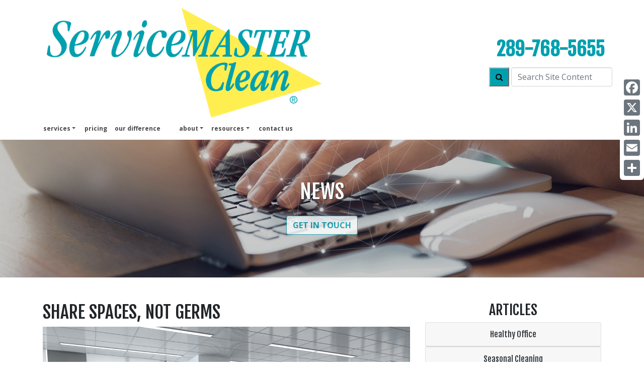

--- FILE ---
content_type: text/html; charset=UTF-8
request_url: https://smcleanhamilton.ca/post/2016-03-30-share-spaces-not-germs
body_size: 64938
content:
<!DOCTYPE html>
<html lang="en">

    <head>
        <meta name="viewport" content="width=device-width, initial-scale=1, shrink-to-fit=no">
<title>Shared Spaces | ServiceMaster of Hamilton/Wentworth &amp; Brantford | Share spaces, not germs</title>
<meta name="description" content="Stopping and preventing the spread of illnesses and germs with proper sanitizing and disinfection services and commercial cleaning services by ServiceMaster of Hamilton/Wentworth &amp; Brantford." />
<meta http-equiv="Content-type" content="text/html;charset=UTF-8">
<link rel="canonical" href="https://smcleanhamilton.ca/post/2016-03-30-share-spaces-not-germs" />
  <meta name="google-site-verification" content="bQF08Th-arRq1o-zqV5A6_xfrEyjV2ViMhRctHaEBBA" />

<link rel="icon" href="https://smcleanhamilton.ca/images/assets/clean/favicon.svg">

<script type="application/ld+json">
  {
    "@context": "https://schema.org",
    "@type": "LocalBusiness",
    "image": "https://smcleanhamilton.ca/images/sm-clean/corporate/english/home/header/opening-office-door.jpg",
    "logo": "https://smcleanhamilton.ca/images/assets/logo_clean.svg",
    "@id": "https://smcleanhamilton.ca",
    "name": "ServiceMaster of Hamilton/Wentworth &amp; Brantford",
    "address": {
      "@type": "PostalAddress",
      "streetAddress": "ServiceMaster of Hamilton/Wentworth &amp; Brantford, 8 Perthshire Court, ",
      "addressLocality": "Hamilton",
      "addressRegion": "ON",
      "postalCode": "L9B 2H1",
      "addressCountry": "CA"
              },

    "geo": {
      "@type": "GeoCoordinates",
      "latitude": "43.2055934",
      "longitude": "-79.8797788"
        },
    "url": "https://smcleanhamilton.ca",
    "telephone": "289-768-5655",
    "areaServed": ["Stoney Creek, Hamilton Mountain, Hamilton, Hamilton West, Brantford"],
    "priceRange": "Starting at $250"
  }
</script>

<!-- CSS -->
<link href="https://fonts.googleapis.com/css?family=Fjalla+One|Open+Sans:400,400i,700" rel="stylesheet">
<link rel="stylesheet" href="https://maxcdn.bootstrapcdn.com/font-awesome/4.3.0/css/font-awesome.min.css">
<link rel="stylesheet" href="/css/sm-clean/bootstrap.min.css" media="all" type="text/css" />
<link rel="stylesheet" href="/css/svg_animation.css">
<link rel="stylesheet" href="/css/sm-clean/sm-clean-styles.css">
<link rel="stylesheet" href="/css/sm-clean/responsive.css">







  <!-- Header G4A Google Tag Manager -->
<script>

    (function (w, d, s, l, i) {
        w[l] = w[l] || [];
        w[l].push({
            'gtm.start': new Date().getTime(),
            event: 'gtm.js'
        });
        var f = d.getElementsByTagName(s)[0],
            j = d.createElement(s),
            dl = l != 'dataLayer' ? '&l=' + l : '';
        j.async = true;
        j.src =
            'https://www.googletagmanager.com/gtm.js?id=' + i + dl;
        f.parentNode.insertBefore(j, f);
    })(window, document, 'script', 'dataLayer', 'GTM-NB2VZKJ');

</script>
<!-- End Google Tag Manager -->

<script src='https://www.google.com/recaptcha/api.js'></script>

<script type="/text/javascript" src="/js/2021.js" defer></script>

<style>
  /* Hide the AddToAny vertical share bar when the screen is less than 981 pixels wide. */
  @media screen and (max-width: 980px) {
      .a2a_floating_style.a2a_vertical_style { display: none; }
  }
  /* Hide the AddToAny horizontal share bar when the screen is greater than 980 pixels wide. */
  @media screen and (min-width: 981px) {
      .a2a_floating_style.a2a_default_style { display: none; }
  }
</style>








        <style>
            html {
                scroll-padding-top: 30%;
            }
        </style>
    </head>

    <body>
        <a class="skip-link" href="#main" title="skip to content">Skip to content</a>
        <header>
            <div class="clearfix">
            <a class="skip-link" href="#main" title="skip to content">Skip to content</a>

<nav class="navbar navbar-expand-lg fixed-top navbar-light bg-white main_nav" aria-labelledby="Main Navigation">
    <div class="container d-block">
        <div class="row w-100 p-2 d-flex m-0 flex-nowrap justify-content-between">
            
            <div class="col-10 w-100 col-lg-6 p-0 d-flex justify-content-start">
                <a class="nav_logo m-0" href="/">
                    <img class="img-fluid left-side-navbar-logo" width="100%" height="auto" src="/images/assets/logo_clean.png" alt="ServiceMaster Clean Home Page">
                </a>
            </div>

            
            <div class="col-2 w-100 col-lg-6 p-0 justify-content-end align-self-center">
                <div class="row">


                    <div class="col-12 p-0 text-right">

                        <div class="text-right row" id="">
                            <div class="col-12">
                            </div>
                        </div>

                        

                        <div class="row">
                            <div class="col-12">
                                <p class="telephone d-none d-lg-block mb-0"><a class="telephone" href="tel:289-768-5655">289-768-5655</a></p>
                                                            </div>
                        </div>

                        <div class="pb-2 row">
                            <div class="col-12">
                            </div>
                        </div>

                        <div class="d-block d-lg-none row">
                            <div class="col-12">
                                <a href="tel:289-768-5655">
                                    <i class="fa fa-phone-square fa-4x"></i>
                                </a>
                            </div>
                        </div>

                        <div class="row flex-nowrap">

                            <div class="col-12 navbar_search_div" id="">
                                <form method="POST" action="https://smcleanhamilton.ca/site_search" accept-charset="UTF-8" id=""><input name="_token" type="hidden" value="E9y6AddN4WWCraQ7y6wbfWbyx1KPV0iSeDhnvL1g">



    <div class="row flex-nowrap justify-content-end">

        <div class="pl-3 ">
            <button type="submit" id="" style="min-width: 40px; min-height: 38px; border-color: #babcbe;" class="bg-blue d-none d-lg-block"><i class="fa fa-search"></i></button>
        </div>

        <div class="pl-1 pr-0 " id="">
            <label for="search_input" class="d-none">Search Site Content</label>
            <input placeholder="Search Site Content" id="" class=" d-none d-lg-block form-control" name="search_input" type="text">
        </div>

    </div>


</form>
                            </div>

                            

                        </div>

                        <div class="row justify-content-end pt-2">
                                                        
                        </div>

                    </div>

                    <div class="col-12 p-0 d-flex justify-content-end align-items-center d-lg-none">
                        <button class="navbar-toggler drop_button" type="button" data-toggle="collapse" data-target="#navbar_main" aria-controls="navbar_main" aria-expanded="false" aria-label="Toggle navigation">
                            <span class="navbar-toggler-icon"></span>
                        </button>
                    </div>

                </div>
            </div>
        </div>
        


        <div class="row">
            <div class="col-12 py-0 px-2 d-flex justify-content-end">

                <div class="collapse navbar-collapse bg-white" id="navbar_main">
                    <ul class="navbar-nav mr-auto text-right">

                        <li class="nav-item dropdown">
                            <a class="nav-link dropdown-toggle" href="#" id="aboutUsDropdown" role="button" data-toggle="dropdown" aria-haspopup="true" aria-expanded="false">services</a>
                            <div class="dropdown-menu p-0 justify-content-end" aria-labelledby="Our Services Dropdown">
                                <div class="p-1"><a class="dropdown-item px-2 py-0" href="/services" title="Our Services">services</a></div>

                                

                                                                    <div class="p-1"><a class="dropdown-item px-2 py-0 font-weight-normal" href="/services/carpet-cleaning" title="Commercial Carpet Cleaning">Commercial Carpet Cleaning</a></div>
                                                                    <div class="p-1"><a class="dropdown-item px-2 py-0 font-weight-normal" href="/services/office-furniture-cleaning" title="Upholstery &amp; Fabric Panel Cleaning">Upholstery &amp; Fabric Panel Cleaning</a></div>
                                                                    <div class="p-1"><a class="dropdown-item px-2 py-0 font-weight-normal" href="/services/floor-care" title="Floor Care">Floor Care</a></div>
                                                                    <div class="p-1"><a class="dropdown-item px-2 py-0 font-weight-normal" href="/services/post-construction" title="Post Construction Cleanup">Post Construction Cleanup</a></div>
                                
                                
                                    <div class="p-1"><a class="dropdown-item px-2 py-0 font-weight-normal" href="/services/other" title="other services">other services</a></div>
                                
                            </div>
                        </li>

                        <li id="pricing"><a href="/pricing">pricing</a></li>

                        <li id="our difference"><a href="/solutions">our difference</a></li>

                        


                        <li class="nav-item dropdown pl-4">
                            <a class="nav-link dropdown-toggle" href="#" id="aboutDropdown" role="button" data-toggle="dropdown" aria-haspopup="true" aria-expanded="false">About</a>
                            <div class="dropdown-menu p-0 justify-content-end" aria-labelledby="About Dropdown">
                                <div class="p-1"><a class="dropdown-item px-2 py-0" href="/about" title="about">about us</a></div>
                                
                                
                                <div class="p-1"><a class="dropdown-item px-2 py-0 font-weight-normal" href="/about/employment" title="employment">employment</a></div>
                                
                                <div class="p-1"><a class="dropdown-item px-2 py-0 font-weight-normal" href="/about/benefits" title="benefits">benefits</a></div>

                            </div>
                        </li>

                        <li class="nav-item dropdown">
                            <a class="nav-link dropdown-toggle" href="#" id="resourcesDropdown" role="button" data-toggle="dropdown" aria-haspopup="true" aria-expanded="false">Resources</a>
                            <div class="dropdown-menu p-0 justify-content-end" aria-labelledby="Resources Dropdown">
                                
                                
                                <div class="p-1"><a class="dropdown-item px-2 py-0 font-weight-normal" href="/faq" title="franchise">FAQs</a></div>
                                <div class="p-1"><a class="dropdown-item px-2 py-0 font-weight-normal" href="/news" title="articles & news">articles & news</a></div>
                                <div class="p-1"><a class="dropdown-item px-2 py-0 font-weight-normal" href="/sustainable_building_certifications" title="sustainable building certifications">sustainable building certifications</a></div>
                            </div>
                        </li>

                        <li id="contact"><a href="/contact">Contact us</a></li>

                    </ul>

                    <ul class="nav navbar-nav navbar-right text-right">
                                                                    </ul>

                </div>

            </div>
        </div>
    </div>
</nav>

<div class="a2a_kit a2a_kit_size_32 a2a_floating_style a2a_vertical_style" data-a2a-icon-color="#6c757d" style="right:0px; top:150px;">
    <a class="a2a_button_facebook"></a>
    <a class="a2a_button_x"></a>
    <a class="a2a_button_linkedin"></a>
    <a class="a2a_button_email"></a>
    <a class="a2a_dd" href="https://www.addtoany.com/share"></a>
</div>

            <div class="container mx-0 px-0 pb-2 mb-2" style="max-width: 100%;">
                <section class="mini_bluestripe my-4"></section>
            </div>

            <div class="clearfix"></div>
            <div class="header-background d-flex align-items-center justify-content-center" 
                style="background-image: linear-gradient(to right, rgba(0, 0, 0, 0.2), rgba(0, 0, 0, 0.2)), url(/images/sm-clean/corporate/english/news/header/blog-posts-690734180.jpg); ">
                
                <div class="container text-center">

                    <div class="row">
                        <div class="col-12">
                            <p class="h1 header-text">News</p>
                            
                        </div>
                    </div>

                    <div class="row pt-3">
                        <div class="col-12">
                            <a class="btn btn-outline-primary header-btn text-uppercase font-weight-bold" href="/contact">Get in Touch</a>
                        </div>
                    </div>

                </div>
                        
            </div>
        </header>

        <main id="main">

                <div class="container">
                    <div class="row pt-4">
    
                        
                        <article class="col-12 col-lg-8 pt-4">
                            
                            <h1 class="page-name">Share spaces, not germs</h1>


                            <div id="news_wrap">
                                <div class="h-entry">
    
                                    <div class="description e-content">
                                      <div class="d-flex mb-3">
                                        <img class="img-fluid img-responsive" width="100%" src="/admin/resources/march-sm.jpg" alt="">
                                      </div>
                                      <div class="clean-post-body">
                                        <p>
Sharing spaces and not germs in the new collaborative workspace. Check out the ServiceMaster Clean article in CFM & D Magazine that outlines five cleaning strategies to avoid squandering productivity gains and the spread of illness in the new collaborative office environment.&nbsp; <a href="https://www.reminetwork.com/articles/sharing-spaces-not-germs-in-collaborative-offices/">View the article here.</a></p>
                                    </div>
                                    </div>
                                </div>
                            </div>


                        </article>
    

                        
                        
    
                        <aside class="col-12 col-lg-4 pt-4">

                            <h2 class="text-center">Articles</h2>

                            <div id="accordion">

                                                                
                                <div class="card">
                                    <div class="card-header p-1" id="heading_healthy_office">
                                        <h3 class="mb-0">
                                            <button class="btn btn-link btn-block" data-toggle="collapse" data-target="#collapse_healthy_office" aria-expanded="true" aria-controls="collapse_healthy_office">Healthy Office</button>
                                        </h3>
                                    </div>
                                
                                    <div id="collapse_healthy_office" class="collapse" aria-labelledby="heading_healthy_office" data-parent="#accordion">
                                        <div class="card-body">
                                            <ul>
                                                                                                <li>
                                                    <a href="/post/2025-12-16-Sick-Building-Syndrome-Is-Your-Office-at-Risk/" rel="bookmark" class="entry-title">Sick Building Syndrome: Is Your Office at Risk?</a>
                                                </li>
                                                                                                <li>
                                                    <a href="/post/2025-11-25-Sustainability-A-Priority-for-Facility-Management/" rel="bookmark" class="entry-title">Sustainability: A Priority for Facility Management</a>
                                                </li>
                                                                                                <li>
                                                    <a href="/post/2025-04-24-HOW-IS-TECHNOLOGY-CHANGING-THE-CLEANING-INDUSTRY/" rel="bookmark" class="entry-title">HOW IS TECHNOLOGY CHANGING THE CLEANING INDUSTRY</a>
                                                </li>
                                                                                                <li>
                                                    <a href="/post/2025-03-21-HOW-OFTEN-TO-DEEP-CLEAN-OFFICE-FURNITURE-AND-FLOORING/" rel="bookmark" class="entry-title">HOW OFTEN TO DEEP CLEAN OFFICE FURNITURE AND FLOORING</a>
                                                </li>
                                                                                                <li>
                                                    <a href="/post/2025-02-24-COMMERCIAL-CLEANING-EXPECTATIONS/" rel="bookmark" class="entry-title">COMMERCIAL CLEANING EXPECTATIONS</a>
                                                </li>
                                                                                                <li>
                                                    <a href="/post/2025-01-23-BENEFITS-OF-ENCAPSULATION-CLEANING-FOR-COMMERCIAL-CARPETS/" rel="bookmark" class="entry-title">BENEFITS OF ENCAPSULATION CLEANING FOR COMMERCIAL CARPETS</a>
                                                </li>
                                                                                                <li>
                                                    <a href="/post/2024-12-17-Janitorial-vs-Speciality-Commercial-Cleaning/" rel="bookmark" class="entry-title">Tenant vs. Property Management Cleaning</a>
                                                </li>
                                                                                                <li>
                                                    <a href="/post/2024-10-23-5-WAYS-COMMERCIAL-CLEANING-SERVICES-IMPROVE-EMPLOYEE-PRODUCTIVITY/" rel="bookmark" class="entry-title">5 WAYS COMMERCIAL CLEANING SERVICES IMPROVE EMPLOYEE PRODUCTIVITY</a>
                                                </li>
                                                                                                <li>
                                                    <a href="/post/2024-02-16-IDEAS-TO-MAKE-RECYCLING-IN-YOUR-OFFICE-EASIER/" rel="bookmark" class="entry-title">IDEAS TO MAKE RECYCLING IN YOUR OFFICE EASIER</a>
                                                </li>
                                                                                                <li>
                                                    <a href="/post/2023-12-21-HEALTHY-BUILDING--HEALTHY-OCCUPANTS/" rel="bookmark" class="entry-title">HEALTHY BUILDING, HEALTHY OCCUPANTS</a>
                                                </li>
                                                                                                <li>
                                                    <a href="/post/2023-10-23-The-Art-of-Cleaning-Soft-Surfaces/" rel="bookmark" class="entry-title">The Art of Cleaning Soft Surfaces</a>
                                                </li>
                                                                                                <li>
                                                    <a href="/post/2023-05-19-Air-Vent-Cleaning-for-Spring-Improve-Your-IAQ/" rel="bookmark" class="entry-title">Air Vent Cleaning for Spring: Improve Your IAQ</a>
                                                </li>
                                                                                                <li>
                                                    <a href="/post/2023-04-15-What-You-Should-Know-About-Sustainable-Cleaning/" rel="bookmark" class="entry-title">What You Should Know About Sustainable Cleaning</a>
                                                </li>
                                                                                                <li>
                                                    <a href="/post/2023-04-04-What-You-Should-Know-About-Sustainable-Cleaning/" rel="bookmark" class="entry-title">What You Should Know About Sustainable Cleaning</a>
                                                </li>
                                                                                                <li>
                                                    <a href="/post/2023-07-25-Keep-Your-Office-Clean-and-Fresh-This-Spring/" rel="bookmark" class="entry-title">Keep Your Office Clean and Fresh This Spring</a>
                                                </li>
                                                                                                <li>
                                                    <a href="/post/2023-01-12-start-the-new-year-with-a-healthy-facility/" rel="bookmark" class="entry-title">Start the New Year with a Healthy Facility</a>
                                                </li>
                                                                                                <li>
                                                    <a href="/post/2022-08-19-improve-indoor-air-quality-and-reduce-allergens-in-your-workplace/" rel="bookmark" class="entry-title">Improve indoor air quality and reduce allergens in your workplace</a>
                                                </li>
                                                                                                <li>
                                                    <a href="/post/2022-06-25-detailed-cleaning-for-a-healthy-office/" rel="bookmark" class="entry-title">Detailed Cleaning for a Healthy Office</a>
                                                </li>
                                                                                                <li>
                                                    <a href="/post/2022-02-23-professional-cleaning-to-reduce-health-risk-in-the-workplace/" rel="bookmark" class="entry-title">Professional Cleaning to Reduce Health Risk in The Workplace</a>
                                                </li>
                                                                                                <li>
                                                    <a href="/post/2022-01-19-is-your-facility-healthy/" rel="bookmark" class="entry-title">Is Your Facility Healthy?</a>
                                                </li>
                                                                                                <li>
                                                    <a href="/post/2020-02-05-flu-season-this-year-could-be-one-of-the-worst/" rel="bookmark" class="entry-title">Flu Season: This year could be one of the worst</a>
                                                </li>
                                                                                                <li>
                                                    <a href="/post/2014-09-29-cleaning-for-health/" rel="bookmark" class="entry-title">Cleaning for health</a>
                                                </li>
                                                                                                <li>
                                                    <a href="/post/2014-01-03-the-bottom-line-on-the-flu-season/" rel="bookmark" class="entry-title">The bottom line on the flu season…</a>
                                                </li>
                                                                                                <li>
                                                    <a href="/post/2013-07-08-something-in-the-air-airborne-allergens/" rel="bookmark" class="entry-title">Something in the Air: Airborne Allergens</a>
                                                </li>
                                                                                                <li>
                                                    <a href="/post/2013-01-17-slowing-the-spread-of-the-office-flu/" rel="bookmark" class="entry-title">Slowing The Spread of the Office Flu</a>
                                                </li>
                                                                                                <li>
                                                    <a href="/post/2023-04-04-What-You-Should-Know-About-Sustainable-Cleaning/" rel="bookmark" class="entry-title">What You Should Know About Sustainable Cleaning</a>
                                                </li>
                                                                                            </ul>
                                        </div>
                                    </div>

                                </div>
                                
                                     

                                    <div class="card">
                                        <div class="card-header p-1" id="heading_seasonal_cleaning">
                                            <h3 class="mb-0"><button class="btn btn-link btn-block" data-toggle="collapse" data-target="#collapse_seasonal_cleaning" aria-expanded="true" aria-controls="collapse_seasonal_cleaning">Seasonal Cleaning</button></h3>
                                        </div>
                                    
                                        <div id="collapse_seasonal_cleaning" class="collapse" aria-labelledby="heading_seasonal_cleaning" data-parent="#accordion">
                                            <div class="card-body">
                                                <ul>
                                                                                                        <li>
                                                        <a href="/post/2024-11-22-WINTER-FLOOR-CARE/" rel="bookmark" class="entry-title">WINTER FLOOR CARE</a>
                                                    </li>
                                                                                                        <li>
                                                        <a href="/post/2024-09-25-FALL-AND-WINTER-SAFETY-TIPS-TO-PROTECT-YOUR-BUSINESS/" rel="bookmark" class="entry-title">FALL AND WINTER SAFETY TIPS TO PROTECT YOUR BUSINESS</a>
                                                    </li>
                                                                                                        <li>
                                                        <a href="/post/2024-04-24-REDUCING-SPRING-ALLERGENS-IN-THE-WORKPLACE/" rel="bookmark" class="entry-title">REDUCING SPRING ALLERGENS IN THE WORKPLACE</a>
                                                    </li>
                                                                                                        <li>
                                                        <a href="/post/2024-03-21-WINTER-IS-OVER-YOUR-SPRING-CLEANING-GUIDE-TO-FLOORING-MAINTENANCE/" rel="bookmark" class="entry-title">WINTER IS OVER! YOUR SPRING CLEANING GUIDE TO FLOORING MAINTENANCE</a>
                                                    </li>
                                                                                                        <li>
                                                        <a href="/post/2023-11-22-Getting-Ready-for-the-Holiday-Office-Party--Pre-and-Post-Party-Cleaning/" rel="bookmark" class="entry-title">Getting Ready for the Holiday Office Party: Pre and Post Party Cleaning</a>
                                                    </li>
                                                                                                        <li>
                                                        <a href="/post/2023-08-28-Back-to-School-and-Back-to-Work/" rel="bookmark" class="entry-title">Back to School and Back to Work</a>
                                                    </li>
                                                                                                        <li>
                                                        <a href="/post/2023-07-25-Employee-Vacations-A-Deep-Cleaning-Opportunity/" rel="bookmark" class="entry-title">Employee Vacations = A Deep Cleaning Opportunity</a>
                                                    </li>
                                                                                                        <li>
                                                        <a href="/post/2023-07-05-Summer-Exterior-Cleaning/" rel="bookmark" class="entry-title">Summer Exterior Cleaning</a>
                                                    </li>
                                                                                                        <li>
                                                        <a href="/post/2023-02-02-winter-floor-care/" rel="bookmark" class="entry-title">Winter Floor Care</a>
                                                    </li>
                                                                                                        <li>
                                                        <a href="/post/2022-12-16-keep-it-clean-at-the-office-party/" rel="bookmark" class="entry-title">Keep It Clean At The Office Party</a>
                                                    </li>
                                                                                                        <li>
                                                        <a href="/post/2022-11-30-protect-your-floors-and-building-occupants-this-winter/" rel="bookmark" class="entry-title">Protect Your Floors and Building Occupants This Winter</a>
                                                    </li>
                                                                                                        <li>
                                                        <a href="/post/2020-01-06-5-tips-for-office-safety-this-winter/" rel="bookmark" class="entry-title">5 Tips for Office Safety This Winter</a>
                                                    </li>
                                                                                                        <li>
                                                        <a href="/post/2016-09-15-5-cleaning-tasks-to-tackle-this-fall/" rel="bookmark" class="entry-title">5 Cleaning Tasks to Tackle This Fall</a>
                                                    </li>
                                                                                                        <li>
                                                        <a href="/post/2015-07-13-i-can-see-clearly-now/" rel="bookmark" class="entry-title">I Can See Clearly Now…</a>
                                                    </li>
                                                                                                        <li>
                                                        <a href="/post/2023-08-09-201405026bestpracticestorefreshyourofficethisspring/" rel="bookmark" class="entry-title">6 Best Practices to refresh your office this spring</a>
                                                    </li>
                                                                                                    </ul>
                                            </div>
                                        </div>
                                    </div>
                                
                                                                

                                    <div class="card">
                                        <div class="card-header p-1" id="heading_shared_spaces">
                                            <h3 class="mb-0"><button class="btn btn-link btn-block" data-toggle="collapse" data-target="#collapse_shared_spaces" aria-expanded="true" aria-controls="collapse_shared_spaces">Shared Spaces</button></h3>
                                        </div>
                                    
                                        <div id="collapse_shared_spaces" class="collapse" aria-labelledby="heading_shared_spaces" data-parent="#accordion">
                                            <div class="card-body">
                                                <ul>
                                                                                                        <li>
                                                        <a href="/post/2025-10-22-Conference-Room-Etiquette-CleanUp-Checklist/" rel="bookmark" class="entry-title">Conference Room Etiquette: Clean-Up Checklist</a>
                                                    </li>
                                                                                                        <li>
                                                        <a href="/post/2024-08-21-WELCOMING-RECEPTION-AREAS-IDEAS-TO-MAXIMIZE-COMFORT-&amp;-EFFICIENCY/" rel="bookmark" class="entry-title">WELCOMING RECEPTION AREAS: IDEAS TO MAXIMIZE COMFORT & EFFICIENCY</a>
                                                    </li>
                                                                                                        <li>
                                                        <a href="/post/2024-07-23-THE-SHARED-SPACE-OFFICE-KEEPING-IT-CLEAN-AND-SAFE-FOR-EVERYONE/" rel="bookmark" class="entry-title">THE SHARED SPACE OFFICE - KEEPING IT CLEAN AND SAFE FOR EVERYONE</a>
                                                    </li>
                                                                                                        <li>
                                                        <a href="/post/2024-05-27-GET-PROFESSIONAL-MOVE-OUT-&amp;-MOVE-IN-CLEANING-FOR-YOUR-COMMERCIAL-FACILITY/" rel="bookmark" class="entry-title">GET PROFESSIONAL MOVE OUT & MOVE IN CLEANING FOR YOUR COMMERCIAL FACILITY</a>
                                                    </li>
                                                                                                        <li>
                                                        <a href="/post/2023-06-15-Office-Kitchen-Cleaning/" rel="bookmark" class="entry-title">Office Kitchen Cleaning</a>
                                                    </li>
                                                                                                        <li>
                                                        <a href="/post/2016-03-30-share-spaces-not-germs/" rel="bookmark" class="entry-title">Share spaces, not germs</a>
                                                    </li>
                                                                                                        <li>
                                                        <a href="/post/2012-09-29-keeping-it-clean-in-a-hotelling-environment/" rel="bookmark" class="entry-title">Keeping It Clean in a "Hotelling" Environment</a>
                                                    </li>
                                                                                                    </ul>
                                            </div>
                                        </div>
                                    </div>
                                

                                                                


                                    <div class="card">
                                        <div class="card-header p-1" id="heading_disinfection">
                                            <h3 class="mb-0"><button class="btn btn-link btn-block" data-toggle="collapse" data-target="#collapse_disinfection" aria-expanded="true" aria-controls="collapse_disinfection">Disinfection Services</button></h3>
                                        </div>
                                    
                                        <div id="collapse_disinfection" class="collapse" aria-labelledby="heading_disinfection" data-parent="#accordion">
                                            <div class="card-body">
                                                <ul>
                                                                                                        <li>
                                                        <a href="/post/2022-10-20-return-to-the-office-have-you-adjusted-your-cleaning-schedule/" rel="bookmark" class="entry-title">Return to the Office: Have you adjusted your cleaning schedule?</a>
                                                    </li>
                                                                                                        <li>
                                                        <a href="/post/2022-05-09-returning-to-the-workplace-employee-concerns/" rel="bookmark" class="entry-title">Returning to the Workplace: Employee Concerns</a>
                                                    </li>
                                                                                                        <li>
                                                        <a href="/post/2022-03-25-the-importance-of-office-cleaning-disinfection-for-employees-peace-of-mind/" rel="bookmark" class="entry-title">The Importance of Office Cleaning  &  Disinfection for Employees’ Peace of Mind</a>
                                                    </li>
                                                                                                        <li>
                                                        <a href="/post/2021-12-15-is-regular-commercial-cleaning-enough/" rel="bookmark" class="entry-title">Is Regular Commercial Cleaning Enough?</a>
                                                    </li>
                                                                                                        <li>
                                                        <a href="/post/2021-11-10-how-to-disinfect-your-office/" rel="bookmark" class="entry-title">How to disinfect your office</a>
                                                    </li>
                                                                                                        <li>
                                                        <a href="/post/2021-08-13-what-is-the-difference-between-sanitizing-and-disinfection/" rel="bookmark" class="entry-title">What is the difference between sanitizing and disinfection?</a>
                                                    </li>
                                                                                                        <li>
                                                        <a href="/post/2021-07-15-how-does-electrostatic-disinfection-work/" rel="bookmark" class="entry-title">How Does Electrostatic Disinfection Work?</a>
                                                    </li>
                                                                                                        <li>
                                                        <a href="/post/2021-06-21-what-you-should-know-about-electrostatic-disinfection/" rel="bookmark" class="entry-title">What You Should Know About Electrostatic Disinfection</a>
                                                    </li>
                                                                                                        <li>
                                                        <a href="/post/2020-11-24-get-ready-for-the-new-year-with-protect3-advance/" rel="bookmark" class="entry-title">Get ready for the New Year with Protect-3 Advance</a>
                                                    </li>
                                                                                                        <li>
                                                        <a href="/post/2020-10-19-covid19-and-flu-season-fortify-your-workplace-with-protect3-advance/" rel="bookmark" class="entry-title">COVID-19 and Flu Season: Fortify Your Workplace with Protect-3 Advance</a>
                                                    </li>
                                                                                                        <li>
                                                        <a href="/post/2020-09-28-protect3-advance-providing-a-healthier-and-more-productive-workplace/" rel="bookmark" class="entry-title">Protect-3 Advance: Providing A Healthier And More Productive Workplace</a>
                                                    </li>
                                                                                                        <li>
                                                        <a href="/post/2020-09-15-the-facts-on-disinfecting-schools/" rel="bookmark" class="entry-title">The Facts On Disinfecting Schools</a>
                                                    </li>
                                                                                                        <li>
                                                        <a href="/post/2020-08-21-bringing-more-science-to-cleaning-with-protect3-advance/" rel="bookmark" class="entry-title">Bringing More Science To Cleaning with Protect-3 Advance</a>
                                                    </li>
                                                                                                        <li>
                                                        <a href="/post/2020-06-04-getting-back-to-work-keeping-your-office-safe/" rel="bookmark" class="entry-title">Getting Back To Work: Keeping Your Office Safe</a>
                                                    </li>
                                                                                                        <li>
                                                        <a href="/post/2020-05-26-epidemiology-the-basic-science-of-public-health/" rel="bookmark" class="entry-title">EPIDEMIOLOGY: THE BASIC SCIENCE OF PUBLIC HEALTH</a>
                                                    </li>
                                                                                                        <li>
                                                        <a href="/post/2020-05-22-office-disinfection-how-to-prepare/" rel="bookmark" class="entry-title">Office Disinfection: How To Prepare</a>
                                                    </li>
                                                                                                        <li>
                                                        <a href="/post/2020-05-15-cleaning-disinfecting-sanitizing-sterilizing-know-the-difference/" rel="bookmark" class="entry-title">Cleaning, Disinfecting, Sanitizing, Sterilizing. Know the Difference.</a>
                                                    </li>
                                                                                                        <li>
                                                        <a href="/post/2020-05-12-preventing-the-spread-of-infection-in-the-workplace/" rel="bookmark" class="entry-title">Preventing the Spread of Infection in the Workplace</a>
                                                    </li>
                                                                                                        <li>
                                                        <a href="/post/2020-05-08-disinfecting-hard-and-soft-surfaces-in-the-workplace/" rel="bookmark" class="entry-title">Disinfecting Hard and Soft Surfaces In The Workplace</a>
                                                    </li>
                                                                                                        <li>
                                                        <a href="/post/2020-05-04-taking-steps-to-reduce-the-risk-of-crosscontamination-at-work/" rel="bookmark" class="entry-title">Taking Steps to Reduce the Risk of Cross-Contamination at Work</a>
                                                    </li>
                                                                                                        <li>
                                                        <a href="/post/2020-04-30-stop-the-spread-through-proper-hand-washing/" rel="bookmark" class="entry-title">STOP THE SPREAD THROUGH PROPER HAND WASHING</a>
                                                    </li>
                                                                                                        <li>
                                                        <a href="/post/2020-04-27-germ-spread-and-how-to-avoid-it/" rel="bookmark" class="entry-title">Germ Spread and How to Avoid It</a>
                                                    </li>
                                                                                                        <li>
                                                        <a href="/post/2020-03-06-targeted-commercial-cleaning-and-disinfecting-can-help-prevent-the-spread-of-coronavirus-covid19/" rel="bookmark" class="entry-title">Targeted Commercial Cleaning and Disinfecting Can Help Prevent the Spread of Coronavirus COVID-19</a>
                                                    </li>
                                                                                                    </ul>
                                            </div>
                                        </div>
                                    </div>
                                

                                                                


                                    <div class="card">
                                        <div class="card-header p-1" id="heading_post_construction">
                                            <h3 class="mb-0"><button class="btn btn-link btn-block" data-toggle="collapse" data-target="#collapse_post_construction" aria-expanded="true" aria-controls="collapse_post_construction">Post Construction Cleaning</button></h3>
                                        </div>
                                    
                                        <div id="collapse_post_construction" class="collapse" aria-labelledby="heading_post_construction" data-parent="#accordion">
                                            <div class="card-body">
                                                <ul>
                                                                                                        <li>
                                                        <a href="/post/2021-09-17-what-is-post-construction-cleaning/" rel="bookmark" class="entry-title">What is Post Construction Cleaning?</a>
                                                    </li>
                                                                                                        <li>
                                                        <a href="/post/2018-04-27-postconstruction-cleaning-offers-fresh-start/" rel="bookmark" class="entry-title">Post-construction cleaning offers fresh start</a>
                                                    </li>
                                                                                                        <li>
                                                        <a href="/post/2015-04-08-post-construction-cleaning-providing-the-finishing-touch/" rel="bookmark" class="entry-title">Post Construction Cleaning: Providing The Finishing Touch</a>
                                                    </li>
                                                                                                    </ul>
                                            </div>
                                        </div>
                                    </div>
                                

                                                                


                                    <div class="card">
                                        <div class="card-header p-1" id="heading_non_office">
                                            <h3 class="mb-0"><button class="btn btn-link btn-block" data-toggle="collapse" data-target="#collapse_non_office" aria-expanded="true" aria-controls="collapse_non_office">Non-Office Facilities</button></h3>
                                        </div>
                                    
                                        <div id="collapse_non_office" class="collapse" aria-labelledby="heading_non_office" data-parent="#accordion">
                                            <div class="card-body">
                                                <ul>
                                                                                                        <li>
                                                        <a href="/post/2025-08-20-6-Challenges-and-Solutions-in-Warehouse-Cleaning/" rel="bookmark" class="entry-title">6 Challenges and Solutions in Warehouse Cleaning</a>
                                                    </li>
                                                                                                        <li>
                                                        <a href="/post/2025-06-23-LongTerm-Healthcare-Facility-Cleaning/" rel="bookmark" class="entry-title">Long-Term Healthcare Facility Cleaning</a>
                                                    </li>
                                                                                                        <li>
                                                        <a href="/post/2025-05-21-Basics-of-Cleaning-A-Food-Processing-Plant/" rel="bookmark" class="entry-title">Basics of Cleaning A Food Processing Plant</a>
                                                    </li>
                                                                                                        <li>
                                                        <a href="/post/2024-06-21-RETAIL-STORE-DEEP-CLEANING/" rel="bookmark" class="entry-title">RETAIL STORE DEEP CLEANING</a>
                                                    </li>
                                                                                                        <li>
                                                        <a href="/post/2024-01-18-WHY-CLEANING-AND-DISINFECTING-YOUR-WAREHOUSE-IS-IMPORTANT/" rel="bookmark" class="entry-title">WHY CLEANING AND DISINFECTING YOUR WAREHOUSE IS IMPORTANT</a>
                                                    </li>
                                                                                                        <li>
                                                        <a href="/post/2021-10-18-cleaning-for-industrial-spaces/" rel="bookmark" class="entry-title">Cleaning for Industrial Spaces</a>
                                                    </li>
                                                                                                    </ul>
                                            </div>
                                        </div>
                                    </div>
                                

                                                                


                                    <div class="card">
                                        <div class="card-header p-1" id="heading_vendor">
                                            <h3 class="mb-0"><button class="btn btn-link btn-block" data-toggle="collapse" data-target="#collapse_vendor" aria-expanded="true" aria-controls="collapse_vendor">How To Select A Vendor</button></h3>
                                        </div>
                                    
                                        <div id="collapse_vendor" class="collapse" aria-labelledby="heading_vendor" data-parent="#accordion">
                                            <div class="card-body">
                                                <ul>
                                                                                                        <li>
                                                        <a href="/post/2025-09-24-Creating-a-Janitorial-RFP/" rel="bookmark" class="entry-title">Creating a Janitorial RFP</a>
                                                    </li>
                                                                                                        <li>
                                                        <a href="/post/2025-07-23-FACTORS-TO-CONSIDER-WHEN-BUILDING-YOUR-COMMERCIAL-CLEANING-BUDGET/" rel="bookmark" class="entry-title">FACTORS TO CONSIDER WHEN BUILDING YOUR COMMERCIAL CLEANING BUDGET</a>
                                                    </li>
                                                                                                        <li>
                                                        <a href="/post/2015-08-26-is-your-cleaning-company-insured/" rel="bookmark" class="entry-title">Is your cleaning company insured?</a>
                                                    </li>
                                                                                                        <li>
                                                        <a href="/post/2015-06-26-improve-your-building-security/" rel="bookmark" class="entry-title">Improve Your Building Security</a>
                                                    </li>
                                                                                                        <li>
                                                        <a href="/post/2014-03-26-evaluating-commercial-cleaning-contracts/" rel="bookmark" class="entry-title">Evaluating Commercial Cleaning Contracts</a>
                                                    </li>
                                                                                                    </ul>
                                            </div>
                                        </div>
                                    </div>
                                

                                                                


                                    <div class="card">
                                        <div class="card-header p-1" id="heading_in_the_news">
                                            <h3 class="mb-0"><button class="btn btn-link btn-block" data-toggle="collapse" data-target="#collapse_in_the_news" aria-expanded="true" aria-controls="collapse_in_the_news">In The News</button></h3>
                                        </div>
                                    
                                        <div id="collapse_in_the_news" class="collapse" aria-labelledby="heading_in_the_news" data-parent="#accordion">
                                            <div class="card-body">
                                                <ul>
                                                                                                        <li>
                                                        <a href="/post/2016-10-19-clean-and-complete-in-cfmd-magazine/" rel="bookmark" class="entry-title">Clean and Complete in CFM & D Magazine</a>
                                                    </li>
                                                                                                        <li>
                                                        <a href="/post/2016-07-22-dont-miss-us-in-fcm-magazine/" rel="bookmark" class="entry-title">Don’t miss us in FC & M Magazine</a>
                                                    </li>
                                                                                                    </ul>
                                            </div>
                                        </div>
                                    </div>
                                

                                



                            </div>



                        </aside>
                    </div>
                </div>




            <div class="clearfix"></div>

        </main>

        <div class="clearfix"></div>

        <footer class="footer mt-5">
    <div class="container padded">
        <div class="row pt-4">

            <div class="col-lg-7 col-md-12">
                <p class="h4 text-center text-lg-left">The Clean You Expect. The Service You Deserve.</p>

                <div id="foot_nav" class="main hidden-xs">
                    <div class="d-none d-sm-none d-md-block mb-1 text-center text-lg-left">
                        
                        <a class="text-lowercase" href="/services/">services</a>
                        <a class="text-lowercase" href="/pricing/">pricing</a>
                        
                        <a class="text-lowercase" href="/solutions/">our difference</a>
                        <a class="text-lowercase" href="/about">about</a>

                        <a class="text-lowercase" href="/faqs">faq</a>
                        <a class="text-lowercase" href="/news">news</a>
                        <a class="text-lowercase noline" href="/contact">CONTACT US</a>
                        <br>
                    </div>


                    
                    <div class="d-none d-sm-none d-md-block mb-1 text-center text-lg-left">
                        <a class="text-lowercase" href="/sitemap/">sitemap</a>
                        <a class="text-lowercase" href="/privacy/">privacy</a>
                        <a class="text-lowercase" href="/terms/">terms</a>
                        <a class="text-lowercase" href="/accessibility/">accessibility</a>
                        <a class="text-capitalize" target="_blank" href="http://www.servicemaster.ca/">ServiceMaster of Canada</a>
                        <a class="text-capitalize noline" target="_blank" href="http://servicemasterrestore.ca/">ServiceMaster Restore</a>


                    </div>

                    
                    <div class="d-sm-block d-md-none mb-1 text-center">
                        <a class="text-lowercase" href="/sitemap/">sitemap</a>
                        <a class="text-lowercase" href="/privacy/">privacy</a>
                        <a class="text-lowercase" href="/terms/">terms</a>
                        <a class="text-lowercase noline" href="/accessibility/">accessibility</a>
                        
                        
                        

                    </div>
                </div>

                <!--end foot_nav-->
                <div id="foot_nav2" class="d-none d-sm-none d-md-block">
                    
                    

                    <div class="d-md-none d-lg-block pt-3 p-0 d-lg-block col-12">
                        <p class="footer_copyright" style="">An independent business licensed to serve you by ServiceMaster of Canada.<br>Copyright ©
                            2026 ServiceMaster Canada. All rights reserved.
                        </p>
                    </div>
                </div>


            </div>




            <div class="col-lg-5 col-md-12 footer_loation_details noline">
                <div class="row">



                    
                    <div class="d-none d-md-block d-lg-block col-12 text-center text-lg-left">
                        <div class="float-lg-right" >
                            <p class="h4">ServiceMaster of Hamilton/Wentworth &amp; Brantford</p>

                            
                            <p class="my-0">8 Perthshire Court</p>
                            <p class="my-0 pb-3">Hamilton, ON, L9B 2H1</p>

                            <p class="my-0 h3">Tel: <a class="h3 noline" href="tel:289-768-5655">289-768-5655</a></p>
                        </div>
                    </div>

                    
                    <div class="d-sm-block d-md-none col-md-6 mt-4 text-center">
                        <p class="h4">ServiceMaster of Hamilton/Wentworth &amp; Brantford</p>

                        
                        <p class="my-0">8 Perthshire Court</p>
                        <p class="my-0 pb-3">Hamilton, ON, L9B 2H1</p>

                        <p class="my-0 h3">Tel: <a class="h3 noline" href="tel:289-768-5655">289-768-5655</a></p>
                    </div>



                </div>

                
                <div class="d-none d-block d-md-block d-lg-none col-md-12 mb-4 px-0 text-center">
                    <p class="pt-3 footer_copyright " style=""><br>An independent business licensed to serve you by ServiceMaster of Canada.<br>Copyright ©
                        2026 ServiceMaster Canada. All rights reserved.
                    </p>
                </div>
            </div>


        </div>
        <br clear="all">
    </div>
</footer>

<!-- Go to addtoany.com to customize your tools -->
<script async src="https://static.addtoany.com/menu/page.js"></script>

<div class="a2a_kit a2a_kit_size_32 a2a_floating_style a2a_default_style" data-a2a-icon-color="#6c757d" style="left:50%; transform:translateX(-50%); width: max-content;">
    <a class="a2a_button_facebook"></a>
    <a class="a2a_button_x"></a>
    <a class="a2a_button_linkedin"></a>
    <a class="a2a_button_email"></a>
    <a class="a2a_dd" href="https://www.addtoany.com/share"></a>
</div>

    </body>

    <!-- Optional JavaScript -->
  <!-- jQuery first, then Popper.js, then Bootstrap JS -->
  <script src="https://code.jquery.com/jquery-3.2.1.slim.min.js"
    integrity="sha384-KJ3o2DKtIkvYIK3UENzmM7KCkRr/rE9/Qpg6aAZGJwFDMVNA/GpGFF93hXpG5KkN" crossorigin="anonymous">
  </script>
  <script src="https://cdnjs.cloudflare.com/ajax/libs/popper.js/1.12.9/umd/popper.min.js"
    integrity="sha384-ApNbgh9B+Y1QKtv3Rn7W3mgPxhU9K/ScQsAP7hUibX39j7fakFPskvXusvfa0b4Q" crossorigin="anonymous">
  </script>
  <script src="https://maxcdn.bootstrapcdn.com/bootstrap/4.0.0/js/bootstrap.min.js"
    integrity="sha384-JZR6Spejh4U02d8jOt6vLEHfe/JQGiRRSQQxSfFWpi1MquVdAyjUar5+76PVCmYl" crossorigin="anonymous">
  </script>

      <!-- Footer G4A Google Tag Manager (noscript) -->
<noscript>
    <iframe src="https://www.googletagmanager.com/ns.html?id=GTM-NB2VZKJ" height="0" width="0" style="display:none;visibility:hidden"></iframe>
</noscript>
<!-- End Google Tag Manager (noscript) -->  


    <script>
      // FAQ TAB FUNCT

      const tabs = document.querySelectorAll('[data-tab-target]')
      const tabContents = document.querySelectorAll('[data-tab-content]')

      tabs.forEach(tab => {
        tab.addEventListener('click', () => {
          const target = document.querySelector(tab.dataset.tabTarget)
          tabContents.forEach(tabContent => {
            tabContent.classList.remove('active')
          })
          tabs.forEach(tab => {
            tab.classList.remove('active')
          })
          target.classList.add('active')
          tab.classList.add('active')
        })
      })

    </script>

<script type="text/javascript" src="/js/testing.js"></script>


    <script type="text/javascript">
      piAId = 131591; 
      piCId = 24508;
      (function () {
          function async_load() {
              var s = document.createElement('script');
              s.type = 'text/javascript';
              s.src = ('https:' == document.location.protocol ? 'https://pi' : 'http://cdn') + '.pardot.com/pd.js';
              var c = document.getElementsByTagName('script')[0];
              c.parentNode.insertBefore(s, c);
          }
          if (window.attachEvent) {
              window.attachEvent('onload', async_load);
          } else {
              window.addEventListener('load', async_load, false);
          }
      })();
      </script>
  

  

</html>




